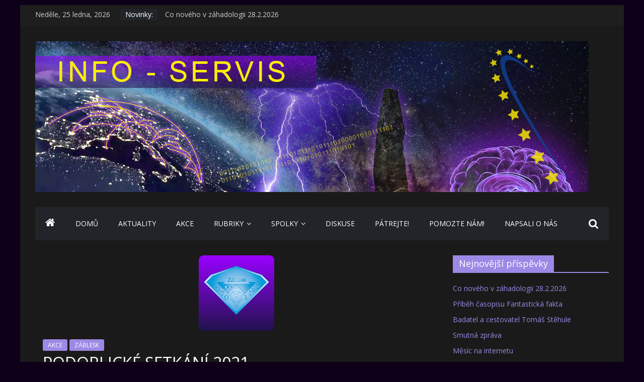

--- FILE ---
content_type: text/html; charset=UTF-8
request_url: https://kpufo.eu/2021/10/17/podorlicke-setkani-2021/
body_size: 12051
content:
<!DOCTYPE html>
<html lang="cs">
<head>
	<meta charset="UTF-8"/>
	<meta name="viewport" content="width=device-width, initial-scale=1">
	<link rel="profile" href="http://gmpg.org/xfn/11"/>
	<link rel="pingback" href="https://kpufo.eu/xmlrpc.php"/>
	<title>PODORLICKÉ SETKÁNÍ 2021 &#8211; INFOSERVIS</title>
<meta name='robots' content='max-image-preview:large' />
<link rel='dns-prefetch' href='//fonts.googleapis.com' />
<link rel="alternate" type="application/rss+xml" title="INFOSERVIS &raquo; RSS zdroj" href="https://kpufo.eu/feed/" />
<link rel="alternate" type="application/rss+xml" title="INFOSERVIS &raquo; RSS komentářů" href="https://kpufo.eu/comments/feed/" />
<script type="text/javascript">
/* <![CDATA[ */
window._wpemojiSettings = {"baseUrl":"https:\/\/s.w.org\/images\/core\/emoji\/15.0.3\/72x72\/","ext":".png","svgUrl":"https:\/\/s.w.org\/images\/core\/emoji\/15.0.3\/svg\/","svgExt":".svg","source":{"concatemoji":"https:\/\/kpufo.eu\/wp-includes\/js\/wp-emoji-release.min.js?ver=6.5.7"}};
/*! This file is auto-generated */
!function(i,n){var o,s,e;function c(e){try{var t={supportTests:e,timestamp:(new Date).valueOf()};sessionStorage.setItem(o,JSON.stringify(t))}catch(e){}}function p(e,t,n){e.clearRect(0,0,e.canvas.width,e.canvas.height),e.fillText(t,0,0);var t=new Uint32Array(e.getImageData(0,0,e.canvas.width,e.canvas.height).data),r=(e.clearRect(0,0,e.canvas.width,e.canvas.height),e.fillText(n,0,0),new Uint32Array(e.getImageData(0,0,e.canvas.width,e.canvas.height).data));return t.every(function(e,t){return e===r[t]})}function u(e,t,n){switch(t){case"flag":return n(e,"\ud83c\udff3\ufe0f\u200d\u26a7\ufe0f","\ud83c\udff3\ufe0f\u200b\u26a7\ufe0f")?!1:!n(e,"\ud83c\uddfa\ud83c\uddf3","\ud83c\uddfa\u200b\ud83c\uddf3")&&!n(e,"\ud83c\udff4\udb40\udc67\udb40\udc62\udb40\udc65\udb40\udc6e\udb40\udc67\udb40\udc7f","\ud83c\udff4\u200b\udb40\udc67\u200b\udb40\udc62\u200b\udb40\udc65\u200b\udb40\udc6e\u200b\udb40\udc67\u200b\udb40\udc7f");case"emoji":return!n(e,"\ud83d\udc26\u200d\u2b1b","\ud83d\udc26\u200b\u2b1b")}return!1}function f(e,t,n){var r="undefined"!=typeof WorkerGlobalScope&&self instanceof WorkerGlobalScope?new OffscreenCanvas(300,150):i.createElement("canvas"),a=r.getContext("2d",{willReadFrequently:!0}),o=(a.textBaseline="top",a.font="600 32px Arial",{});return e.forEach(function(e){o[e]=t(a,e,n)}),o}function t(e){var t=i.createElement("script");t.src=e,t.defer=!0,i.head.appendChild(t)}"undefined"!=typeof Promise&&(o="wpEmojiSettingsSupports",s=["flag","emoji"],n.supports={everything:!0,everythingExceptFlag:!0},e=new Promise(function(e){i.addEventListener("DOMContentLoaded",e,{once:!0})}),new Promise(function(t){var n=function(){try{var e=JSON.parse(sessionStorage.getItem(o));if("object"==typeof e&&"number"==typeof e.timestamp&&(new Date).valueOf()<e.timestamp+604800&&"object"==typeof e.supportTests)return e.supportTests}catch(e){}return null}();if(!n){if("undefined"!=typeof Worker&&"undefined"!=typeof OffscreenCanvas&&"undefined"!=typeof URL&&URL.createObjectURL&&"undefined"!=typeof Blob)try{var e="postMessage("+f.toString()+"("+[JSON.stringify(s),u.toString(),p.toString()].join(",")+"));",r=new Blob([e],{type:"text/javascript"}),a=new Worker(URL.createObjectURL(r),{name:"wpTestEmojiSupports"});return void(a.onmessage=function(e){c(n=e.data),a.terminate(),t(n)})}catch(e){}c(n=f(s,u,p))}t(n)}).then(function(e){for(var t in e)n.supports[t]=e[t],n.supports.everything=n.supports.everything&&n.supports[t],"flag"!==t&&(n.supports.everythingExceptFlag=n.supports.everythingExceptFlag&&n.supports[t]);n.supports.everythingExceptFlag=n.supports.everythingExceptFlag&&!n.supports.flag,n.DOMReady=!1,n.readyCallback=function(){n.DOMReady=!0}}).then(function(){return e}).then(function(){var e;n.supports.everything||(n.readyCallback(),(e=n.source||{}).concatemoji?t(e.concatemoji):e.wpemoji&&e.twemoji&&(t(e.twemoji),t(e.wpemoji)))}))}((window,document),window._wpemojiSettings);
/* ]]> */
</script>
<style id='wp-emoji-styles-inline-css' type='text/css'>

	img.wp-smiley, img.emoji {
		display: inline !important;
		border: none !important;
		box-shadow: none !important;
		height: 1em !important;
		width: 1em !important;
		margin: 0 0.07em !important;
		vertical-align: -0.1em !important;
		background: none !important;
		padding: 0 !important;
	}
</style>
<link rel='stylesheet' id='wp-block-library-css' href='https://kpufo.eu/wp-includes/css/dist/block-library/style.min.css?ver=6.5.7' type='text/css' media='all' />
<style id='classic-theme-styles-inline-css' type='text/css'>
/*! This file is auto-generated */
.wp-block-button__link{color:#fff;background-color:#32373c;border-radius:9999px;box-shadow:none;text-decoration:none;padding:calc(.667em + 2px) calc(1.333em + 2px);font-size:1.125em}.wp-block-file__button{background:#32373c;color:#fff;text-decoration:none}
</style>
<style id='global-styles-inline-css' type='text/css'>
body{--wp--preset--color--black: #000000;--wp--preset--color--cyan-bluish-gray: #abb8c3;--wp--preset--color--white: #ffffff;--wp--preset--color--pale-pink: #f78da7;--wp--preset--color--vivid-red: #cf2e2e;--wp--preset--color--luminous-vivid-orange: #ff6900;--wp--preset--color--luminous-vivid-amber: #fcb900;--wp--preset--color--light-green-cyan: #7bdcb5;--wp--preset--color--vivid-green-cyan: #00d084;--wp--preset--color--pale-cyan-blue: #8ed1fc;--wp--preset--color--vivid-cyan-blue: #0693e3;--wp--preset--color--vivid-purple: #9b51e0;--wp--preset--gradient--vivid-cyan-blue-to-vivid-purple: linear-gradient(135deg,rgba(6,147,227,1) 0%,rgb(155,81,224) 100%);--wp--preset--gradient--light-green-cyan-to-vivid-green-cyan: linear-gradient(135deg,rgb(122,220,180) 0%,rgb(0,208,130) 100%);--wp--preset--gradient--luminous-vivid-amber-to-luminous-vivid-orange: linear-gradient(135deg,rgba(252,185,0,1) 0%,rgba(255,105,0,1) 100%);--wp--preset--gradient--luminous-vivid-orange-to-vivid-red: linear-gradient(135deg,rgba(255,105,0,1) 0%,rgb(207,46,46) 100%);--wp--preset--gradient--very-light-gray-to-cyan-bluish-gray: linear-gradient(135deg,rgb(238,238,238) 0%,rgb(169,184,195) 100%);--wp--preset--gradient--cool-to-warm-spectrum: linear-gradient(135deg,rgb(74,234,220) 0%,rgb(151,120,209) 20%,rgb(207,42,186) 40%,rgb(238,44,130) 60%,rgb(251,105,98) 80%,rgb(254,248,76) 100%);--wp--preset--gradient--blush-light-purple: linear-gradient(135deg,rgb(255,206,236) 0%,rgb(152,150,240) 100%);--wp--preset--gradient--blush-bordeaux: linear-gradient(135deg,rgb(254,205,165) 0%,rgb(254,45,45) 50%,rgb(107,0,62) 100%);--wp--preset--gradient--luminous-dusk: linear-gradient(135deg,rgb(255,203,112) 0%,rgb(199,81,192) 50%,rgb(65,88,208) 100%);--wp--preset--gradient--pale-ocean: linear-gradient(135deg,rgb(255,245,203) 0%,rgb(182,227,212) 50%,rgb(51,167,181) 100%);--wp--preset--gradient--electric-grass: linear-gradient(135deg,rgb(202,248,128) 0%,rgb(113,206,126) 100%);--wp--preset--gradient--midnight: linear-gradient(135deg,rgb(2,3,129) 0%,rgb(40,116,252) 100%);--wp--preset--font-size--small: 13px;--wp--preset--font-size--medium: 20px;--wp--preset--font-size--large: 36px;--wp--preset--font-size--x-large: 42px;--wp--preset--spacing--20: 0.44rem;--wp--preset--spacing--30: 0.67rem;--wp--preset--spacing--40: 1rem;--wp--preset--spacing--50: 1.5rem;--wp--preset--spacing--60: 2.25rem;--wp--preset--spacing--70: 3.38rem;--wp--preset--spacing--80: 5.06rem;--wp--preset--shadow--natural: 6px 6px 9px rgba(0, 0, 0, 0.2);--wp--preset--shadow--deep: 12px 12px 50px rgba(0, 0, 0, 0.4);--wp--preset--shadow--sharp: 6px 6px 0px rgba(0, 0, 0, 0.2);--wp--preset--shadow--outlined: 6px 6px 0px -3px rgba(255, 255, 255, 1), 6px 6px rgba(0, 0, 0, 1);--wp--preset--shadow--crisp: 6px 6px 0px rgba(0, 0, 0, 1);}:where(.is-layout-flex){gap: 0.5em;}:where(.is-layout-grid){gap: 0.5em;}body .is-layout-flex{display: flex;}body .is-layout-flex{flex-wrap: wrap;align-items: center;}body .is-layout-flex > *{margin: 0;}body .is-layout-grid{display: grid;}body .is-layout-grid > *{margin: 0;}:where(.wp-block-columns.is-layout-flex){gap: 2em;}:where(.wp-block-columns.is-layout-grid){gap: 2em;}:where(.wp-block-post-template.is-layout-flex){gap: 1.25em;}:where(.wp-block-post-template.is-layout-grid){gap: 1.25em;}.has-black-color{color: var(--wp--preset--color--black) !important;}.has-cyan-bluish-gray-color{color: var(--wp--preset--color--cyan-bluish-gray) !important;}.has-white-color{color: var(--wp--preset--color--white) !important;}.has-pale-pink-color{color: var(--wp--preset--color--pale-pink) !important;}.has-vivid-red-color{color: var(--wp--preset--color--vivid-red) !important;}.has-luminous-vivid-orange-color{color: var(--wp--preset--color--luminous-vivid-orange) !important;}.has-luminous-vivid-amber-color{color: var(--wp--preset--color--luminous-vivid-amber) !important;}.has-light-green-cyan-color{color: var(--wp--preset--color--light-green-cyan) !important;}.has-vivid-green-cyan-color{color: var(--wp--preset--color--vivid-green-cyan) !important;}.has-pale-cyan-blue-color{color: var(--wp--preset--color--pale-cyan-blue) !important;}.has-vivid-cyan-blue-color{color: var(--wp--preset--color--vivid-cyan-blue) !important;}.has-vivid-purple-color{color: var(--wp--preset--color--vivid-purple) !important;}.has-black-background-color{background-color: var(--wp--preset--color--black) !important;}.has-cyan-bluish-gray-background-color{background-color: var(--wp--preset--color--cyan-bluish-gray) !important;}.has-white-background-color{background-color: var(--wp--preset--color--white) !important;}.has-pale-pink-background-color{background-color: var(--wp--preset--color--pale-pink) !important;}.has-vivid-red-background-color{background-color: var(--wp--preset--color--vivid-red) !important;}.has-luminous-vivid-orange-background-color{background-color: var(--wp--preset--color--luminous-vivid-orange) !important;}.has-luminous-vivid-amber-background-color{background-color: var(--wp--preset--color--luminous-vivid-amber) !important;}.has-light-green-cyan-background-color{background-color: var(--wp--preset--color--light-green-cyan) !important;}.has-vivid-green-cyan-background-color{background-color: var(--wp--preset--color--vivid-green-cyan) !important;}.has-pale-cyan-blue-background-color{background-color: var(--wp--preset--color--pale-cyan-blue) !important;}.has-vivid-cyan-blue-background-color{background-color: var(--wp--preset--color--vivid-cyan-blue) !important;}.has-vivid-purple-background-color{background-color: var(--wp--preset--color--vivid-purple) !important;}.has-black-border-color{border-color: var(--wp--preset--color--black) !important;}.has-cyan-bluish-gray-border-color{border-color: var(--wp--preset--color--cyan-bluish-gray) !important;}.has-white-border-color{border-color: var(--wp--preset--color--white) !important;}.has-pale-pink-border-color{border-color: var(--wp--preset--color--pale-pink) !important;}.has-vivid-red-border-color{border-color: var(--wp--preset--color--vivid-red) !important;}.has-luminous-vivid-orange-border-color{border-color: var(--wp--preset--color--luminous-vivid-orange) !important;}.has-luminous-vivid-amber-border-color{border-color: var(--wp--preset--color--luminous-vivid-amber) !important;}.has-light-green-cyan-border-color{border-color: var(--wp--preset--color--light-green-cyan) !important;}.has-vivid-green-cyan-border-color{border-color: var(--wp--preset--color--vivid-green-cyan) !important;}.has-pale-cyan-blue-border-color{border-color: var(--wp--preset--color--pale-cyan-blue) !important;}.has-vivid-cyan-blue-border-color{border-color: var(--wp--preset--color--vivid-cyan-blue) !important;}.has-vivid-purple-border-color{border-color: var(--wp--preset--color--vivid-purple) !important;}.has-vivid-cyan-blue-to-vivid-purple-gradient-background{background: var(--wp--preset--gradient--vivid-cyan-blue-to-vivid-purple) !important;}.has-light-green-cyan-to-vivid-green-cyan-gradient-background{background: var(--wp--preset--gradient--light-green-cyan-to-vivid-green-cyan) !important;}.has-luminous-vivid-amber-to-luminous-vivid-orange-gradient-background{background: var(--wp--preset--gradient--luminous-vivid-amber-to-luminous-vivid-orange) !important;}.has-luminous-vivid-orange-to-vivid-red-gradient-background{background: var(--wp--preset--gradient--luminous-vivid-orange-to-vivid-red) !important;}.has-very-light-gray-to-cyan-bluish-gray-gradient-background{background: var(--wp--preset--gradient--very-light-gray-to-cyan-bluish-gray) !important;}.has-cool-to-warm-spectrum-gradient-background{background: var(--wp--preset--gradient--cool-to-warm-spectrum) !important;}.has-blush-light-purple-gradient-background{background: var(--wp--preset--gradient--blush-light-purple) !important;}.has-blush-bordeaux-gradient-background{background: var(--wp--preset--gradient--blush-bordeaux) !important;}.has-luminous-dusk-gradient-background{background: var(--wp--preset--gradient--luminous-dusk) !important;}.has-pale-ocean-gradient-background{background: var(--wp--preset--gradient--pale-ocean) !important;}.has-electric-grass-gradient-background{background: var(--wp--preset--gradient--electric-grass) !important;}.has-midnight-gradient-background{background: var(--wp--preset--gradient--midnight) !important;}.has-small-font-size{font-size: var(--wp--preset--font-size--small) !important;}.has-medium-font-size{font-size: var(--wp--preset--font-size--medium) !important;}.has-large-font-size{font-size: var(--wp--preset--font-size--large) !important;}.has-x-large-font-size{font-size: var(--wp--preset--font-size--x-large) !important;}
.wp-block-navigation a:where(:not(.wp-element-button)){color: inherit;}
:where(.wp-block-post-template.is-layout-flex){gap: 1.25em;}:where(.wp-block-post-template.is-layout-grid){gap: 1.25em;}
:where(.wp-block-columns.is-layout-flex){gap: 2em;}:where(.wp-block-columns.is-layout-grid){gap: 2em;}
.wp-block-pullquote{font-size: 1.5em;line-height: 1.6;}
</style>
<link rel='stylesheet' id='colormag_google_fonts-css' href='//fonts.googleapis.com/css?family=Open+Sans%3A400%2C600&#038;ver=6.5.7' type='text/css' media='all' />
<link rel='stylesheet' id='colormag_style-css' href='https://kpufo.eu/wp-content/themes/colormag/style.css?ver=6.5.7' type='text/css' media='all' />
<link rel='stylesheet' id='colormag_dark_style-css' href='https://kpufo.eu/wp-content/themes/colormag/dark.css?ver=6.5.7' type='text/css' media='all' />
<link rel='stylesheet' id='colormag-fontawesome-css' href='https://kpufo.eu/wp-content/themes/colormag/fontawesome/css/font-awesome.css?ver=4.2.1' type='text/css' media='all' />
<script type="text/javascript" src="https://kpufo.eu/wp-includes/js/jquery/jquery.min.js?ver=3.7.1" id="jquery-core-js"></script>
<script type="text/javascript" src="https://kpufo.eu/wp-includes/js/jquery/jquery-migrate.min.js?ver=3.4.1" id="jquery-migrate-js"></script>
<script type="text/javascript" src="https://kpufo.eu/wp-content/themes/colormag/js/colormag-custom.js?ver=6.5.7" id="colormag-custom-js"></script>
<!--[if lte IE 8]>
<script type="text/javascript" src="https://kpufo.eu/wp-content/themes/colormag/js/html5shiv.min.js?ver=6.5.7" id="html5-js"></script>
<![endif]-->
<link rel="https://api.w.org/" href="https://kpufo.eu/wp-json/" /><link rel="alternate" type="application/json" href="https://kpufo.eu/wp-json/wp/v2/posts/1478" /><link rel="EditURI" type="application/rsd+xml" title="RSD" href="https://kpufo.eu/xmlrpc.php?rsd" />
<meta name="generator" content="WordPress 6.5.7" />
<link rel="canonical" href="https://kpufo.eu/2021/10/17/podorlicke-setkani-2021/" />
<link rel='shortlink' href='https://kpufo.eu/?p=1478' />
<link rel="alternate" type="application/json+oembed" href="https://kpufo.eu/wp-json/oembed/1.0/embed?url=https%3A%2F%2Fkpufo.eu%2F2021%2F10%2F17%2Fpodorlicke-setkani-2021%2F" />
<link rel="alternate" type="text/xml+oembed" href="https://kpufo.eu/wp-json/oembed/1.0/embed?url=https%3A%2F%2Fkpufo.eu%2F2021%2F10%2F17%2Fpodorlicke-setkani-2021%2F&#038;format=xml" />
<style type="text/css" id="custom-background-css">
body.custom-background { background-color: #0e0019; }
</style>
	<!-- INFOSERVIS Internal Styles -->		<style type="text/css"> .colormag-button,blockquote,button,input[type=reset],input[type=button],input[type=submit],
		#masthead.colormag-header-clean #site-navigation.main-small-navigation .menu-toggle{background-color:#9c89e5}
		#site-title a,.next a:hover,.previous a:hover,.social-links i.fa:hover,a,
		#masthead.colormag-header-clean .social-links li:hover i.fa,
		#masthead.colormag-header-classic .social-links li:hover i.fa,
		#masthead.colormag-header-clean .breaking-news .newsticker a:hover,
		#masthead.colormag-header-classic .breaking-news .newsticker a:hover,
		#masthead.colormag-header-classic #site-navigation .fa.search-top:hover,
		#masthead.colormag-header-classic #site-navigation .random-post a:hover .fa-random,
		#masthead .main-small-navigation li:hover > .sub-toggle i,
		.better-responsive-menu #masthead .main-small-navigation .sub-toggle.active .fa  {color:#9c89e5}
		.fa.search-top:hover,
		#masthead.colormag-header-classic #site-navigation.main-small-navigation .menu-toggle,
		.main-navigation ul li.focus > a,
        #masthead.colormag-header-classic .main-navigation ul ul.sub-menu li.focus > a {background-color:#9c89e5}
		#site-navigation{border-top:4px solid #9c89e5}
		.home-icon.front_page_on,.main-navigation a:hover,.main-navigation ul li ul li a:hover,
		.main-navigation ul li ul li:hover>a,
		.main-navigation ul li.current-menu-ancestor>a,
		.main-navigation ul li.current-menu-item ul li a:hover,
		.main-navigation ul li.current-menu-item>a,
		.main-navigation ul li.current_page_ancestor>a,
		.main-navigation ul li.current_page_item>a,
		.main-navigation ul li:hover>a,
		.main-small-navigation li a:hover,
		.site-header .menu-toggle:hover,
		#masthead.colormag-header-classic .main-navigation ul ul.sub-menu li:hover > a,
		#masthead.colormag-header-classic .main-navigation ul ul.sub-menu li.current-menu-ancestor > a,
		#masthead.colormag-header-classic .main-navigation ul ul.sub-menu li.current-menu-item > a,
		#masthead .main-small-navigation li:hover > a,
		#masthead .main-small-navigation li.current-page-ancestor > a,
		#masthead .main-small-navigation li.current-menu-ancestor > a,
		#masthead .main-small-navigation li.current-page-item > a,
		#masthead .main-small-navigation li.current-menu-item > a{background-color:#9c89e5}
		.main-small-navigation .current-menu-item>a,.main-small-navigation .current_page_item>a {background:#9c89e5}
		#masthead.colormag-header-classic .main-navigation ul ul.sub-menu li:hover,
		#masthead.colormag-header-classic .main-navigation ul ul.sub-menu li.current-menu-ancestor,
		#masthead.colormag-header-classic .main-navigation ul ul.sub-menu li.current-menu-item,
		#masthead.colormag-header-classic #site-navigation .menu-toggle,
		#masthead.colormag-header-classic #site-navigation .menu-toggle:hover,
		#masthead.colormag-header-classic .main-navigation ul > li:hover > a,
        #masthead.colormag-header-classic .main-navigation ul > li.current-menu-item > a,
        #masthead.colormag-header-classic .main-navigation ul > li.current-menu-ancestor > a,
        #masthead.colormag-header-classic .main-navigation ul li.focus > a{ border-color:#9c89e5}
		.promo-button-area a:hover{border:2px solid #9c89e5;background-color:#9c89e5}
		#content .wp-pagenavi .current,
		#content .wp-pagenavi a:hover,.format-link .entry-content a,.pagination span{ background-color:#9c89e5}
		.pagination a span:hover{color:#9c89e5;border-color:#9c89e5}
		#content .comments-area a.comment-edit-link:hover,#content .comments-area a.comment-permalink:hover,
		#content .comments-area article header cite a:hover,.comments-area .comment-author-link a:hover{color:#9c89e5}
		.comments-area .comment-author-link span{background-color:#9c89e5}
		.comment .comment-reply-link:hover,.nav-next a,.nav-previous a{color:#9c89e5}
		#secondary .widget-title{border-bottom:2px solid #9c89e5}
		#secondary .widget-title span{background-color:#9c89e5}
		.footer-widgets-area .widget-title{border-bottom:2px solid #9c89e5}
		.footer-widgets-area .widget-title span,
		.colormag-footer--classic .footer-widgets-area .widget-title span::before{background-color:#9c89e5}
		.footer-widgets-area a:hover{color:#9c89e5}
		.advertisement_above_footer .widget-title{ border-bottom:2px solid #9c89e5}
		.advertisement_above_footer .widget-title span{background-color:#9c89e5}
		a#scroll-up i{color:#9c89e5}
		.page-header .page-title{border-bottom:2px solid #9c89e5}
		#content .post .article-content .above-entry-meta .cat-links a,
		.page-header .page-title span{ background-color:#9c89e5}
		#content .post .article-content .entry-title a:hover,
		.entry-meta .byline i,.entry-meta .cat-links i,.entry-meta a,
		.post .entry-title a:hover,.search .entry-title a:hover{color:#9c89e5}
		.entry-meta .post-format i{background-color:#9c89e5}
		.entry-meta .comments-link a:hover,.entry-meta .edit-link a:hover,.entry-meta .posted-on a:hover,
		.entry-meta .tag-links a:hover,.single #content .tags a:hover{color:#9c89e5}.more-link,
		.no-post-thumbnail{background-color:#9c89e5}
		.post-box .entry-meta .cat-links a:hover,.post-box .entry-meta .posted-on a:hover,
		.post.post-box .entry-title a:hover{color:#9c89e5}
		.widget_featured_slider .slide-content .above-entry-meta .cat-links a{background-color:#9c89e5}
		.widget_featured_slider .slide-content .below-entry-meta .byline a:hover,
		.widget_featured_slider .slide-content .below-entry-meta .comments a:hover,
		.widget_featured_slider .slide-content .below-entry-meta .posted-on a:hover,
		.widget_featured_slider .slide-content .entry-title a:hover{color:#9c89e5}
		.widget_highlighted_posts .article-content .above-entry-meta .cat-links a {background-color:#9c89e5}
		.byline a:hover,.comments a:hover,.edit-link a:hover,.posted-on a:hover,.tag-links a:hover,
		.widget_highlighted_posts .article-content .below-entry-meta .byline a:hover,
		.widget_highlighted_posts .article-content .below-entry-meta .comments a:hover,
		.widget_highlighted_posts .article-content .below-entry-meta .posted-on a:hover,
		.widget_highlighted_posts .article-content .entry-title a:hover{color:#9c89e5}
		.widget_featured_posts .article-content .above-entry-meta .cat-links a{background-color:#9c89e5}
		.widget_featured_posts .article-content .entry-title a:hover{color:#9c89e5}
		.widget_featured_posts .widget-title{border-bottom:2px solid #9c89e5}
		.widget_featured_posts .widget-title span{background-color:#9c89e5}
		.related-posts-main-title .fa,.single-related-posts .article-content .entry-title a:hover{color:#9c89e5} .widget_slider_area .widget-title,.widget_beside_slider .widget-title { border-bottom:2px solid #9c89e5} .widget_slider_area .widget-title span,.widget_beside_slider .widget-title span { background-color:#9c89e5}
		 @media (max-width: 768px) {.better-responsive-menu .sub-toggle{background-color:#7e6bc7}}</style>
		</head>

<body class="post-template-default single single-post postid-1478 single-format-standard custom-background wp-custom-logo  dark-skin">


<div id="page" class="hfeed site">
	
	
	<header id="masthead" class="site-header clearfix colormag-header-clean">
		<div id="header-text-nav-container" class="clearfix">

						<div class="news-bar">
				<div class="inner-wrap clearfix">
					
		<div class="date-in-header">
			Neděle, 25 ledna, 2026		</div>

		
							<div class="breaking-news">
			<strong class="breaking-news-latest">Novinky:</strong>
			<ul class="newsticker">
									<li>
						<a href="https://kpufo.eu/2026/01/19/co-noveho-v-zahadologii-28-2-2026/"
						   title="Co nového v záhadologii 28.2.2026">Co nového v záhadologii 28.2.2026</a>
					</li>
									<li>
						<a href="https://kpufo.eu/2026/01/16/pribeh-casopisu-fantasticka-fakta/"
						   title="Příběh časopisu Fantastická fakta">Příběh časopisu Fantastická fakta</a>
					</li>
									<li>
						<a href="https://kpufo.eu/2026/01/10/badatel-a-cestovatel-tomas-stehule/"
						   title="Badatel a cestovatel Tomáš Stěhule">Badatel a cestovatel Tomáš Stěhule</a>
					</li>
									<li>
						<a href="https://kpufo.eu/2025/12/01/smutna-zprava-9/"
						   title="Smutná zpráva">Smutná zpráva</a>
					</li>
									<li>
						<a href="https://kpufo.eu/2025/11/30/mesic-na-internetu-11/"
						   title="Měsíc na internetu">Měsíc na internetu</a>
					</li>
							</ul>
		</div>
		
									</div>
			</div>
		
			
			
		<div class="inner-wrap">

			<div id="header-text-nav-wrap" class="clearfix">
				<div id="header-left-section">
											<div id="header-logo-image">
							<a href="https://kpufo.eu/" class="custom-logo-link" rel="home"><img width="1100" height="300" src="https://kpufo.eu/wp-content/uploads/2018/08/web-eu.jpg" class="custom-logo" alt="INFOSERVIS" decoding="async" fetchpriority="high" srcset="https://kpufo.eu/wp-content/uploads/2018/08/web-eu.jpg 1100w, https://kpufo.eu/wp-content/uploads/2018/08/web-eu-300x82.jpg 300w, https://kpufo.eu/wp-content/uploads/2018/08/web-eu-768x209.jpg 768w, https://kpufo.eu/wp-content/uploads/2018/08/web-eu-1024x279.jpg 1024w, https://kpufo.eu/wp-content/uploads/2018/08/web-eu-200x55.jpg 200w, https://kpufo.eu/wp-content/uploads/2018/08/web-eu-400x109.jpg 400w, https://kpufo.eu/wp-content/uploads/2018/08/web-eu-600x164.jpg 600w, https://kpufo.eu/wp-content/uploads/2018/08/web-eu-800x218.jpg 800w" sizes="(max-width: 1100px) 100vw, 1100px" /></a>						</div><!-- #header-logo-image -->
											<div id="header-text" class="screen-reader-text">
													<h3 id="site-title">
								<a href="https://kpufo.eu/" title="INFOSERVIS" rel="home">INFOSERVIS</a>
							</h3>
												<!-- #site-description -->
					</div><!-- #header-text -->
				</div><!-- #header-left-section -->
				<div id="header-right-section">
									</div><!-- #header-right-section -->

			</div><!-- #header-text-nav-wrap -->

		</div><!-- .inner-wrap -->

		
			
			
		<nav id="site-navigation" class="main-navigation clearfix" role="navigation">
			<div class="inner-wrap clearfix">
				
					<div class="home-icon">
						<a href="https://kpufo.eu/" title="INFOSERVIS"><i class="fa fa-home"></i></a>
					</div>

					
				<p class="menu-toggle"></p>
				<div class="menu-primary-container"><ul id="menu-menu" class="menu"><li id="menu-item-50" class="menu-item menu-item-type-custom menu-item-object-custom menu-item-home menu-item-50"><a href="http://kpufo.eu">Domů</a></li>
<li id="menu-item-52" class="menu-item menu-item-type-taxonomy menu-item-object-category menu-item-52"><a href="https://kpufo.eu/category/aktuality/">AKTUALITY</a></li>
<li id="menu-item-51" class="menu-item menu-item-type-taxonomy menu-item-object-category current-post-ancestor current-menu-parent current-post-parent menu-item-51"><a href="https://kpufo.eu/category/akce/">AKCE</a></li>
<li id="menu-item-81" class="menu-item menu-item-type-taxonomy menu-item-object-category menu-item-has-children menu-item-81"><a href="https://kpufo.eu/category/nezarazene/">Rubriky</a>
<ul class="sub-menu">
	<li id="menu-item-57" class="menu-item menu-item-type-taxonomy menu-item-object-category menu-item-57"><a href="https://kpufo.eu/category/facebook/">FACEBOOK</a></li>
	<li id="menu-item-59" class="menu-item menu-item-type-taxonomy menu-item-object-category menu-item-59"><a href="https://kpufo.eu/category/filmy/">FILMY</a></li>
	<li id="menu-item-60" class="menu-item menu-item-type-taxonomy menu-item-object-category menu-item-60"><a href="https://kpufo.eu/category/knihy-dvd/">KNIHY, DVD</a></li>
	<li id="menu-item-72" class="menu-item menu-item-type-taxonomy menu-item-object-category menu-item-72"><a href="https://kpufo.eu/category/zabava/">ZÁBAVA</a></li>
	<li id="menu-item-69" class="menu-item menu-item-type-taxonomy menu-item-object-category menu-item-69"><a href="https://kpufo.eu/category/tyden-na-internetu/">TÝDEN NA INTERNETU</a></li>
	<li id="menu-item-85" class="menu-item menu-item-type-taxonomy menu-item-object-category menu-item-85"><a href="https://kpufo.eu/category/weby/">WEBY</a></li>
</ul>
</li>
<li id="menu-item-80" class="menu-item menu-item-type-taxonomy menu-item-object-category menu-item-has-children menu-item-80"><a href="https://kpufo.eu/category/weby/">SPOLKY</a>
<ul class="sub-menu">
	<li id="menu-item-61" class="menu-item menu-item-type-taxonomy menu-item-object-category menu-item-61"><a href="https://kpufo.eu/category/kpufo-cz/">KPUFO.CZ</a></li>
	<li id="menu-item-62" class="menu-item menu-item-type-taxonomy menu-item-object-category menu-item-62"><a href="https://kpufo.eu/category/kpufo-eu-sr/">KPUFO.EU/SR</a></li>
	<li id="menu-item-56" class="menu-item menu-item-type-taxonomy menu-item-object-category menu-item-56"><a href="https://kpufo.eu/category/eu/">EU</a></li>
	<li id="menu-item-66" class="menu-item menu-item-type-taxonomy menu-item-object-category menu-item-66"><a href="https://kpufo.eu/category/projekt-zare/">PROJEKT ZÁŘE</a></li>
	<li id="menu-item-58" class="menu-item menu-item-type-taxonomy menu-item-object-category menu-item-58"><a href="https://kpufo.eu/category/ffc/">FFC</a></li>
	<li id="menu-item-53" class="menu-item menu-item-type-taxonomy menu-item-object-category menu-item-53"><a href="https://kpufo.eu/category/bcs/">BCS</a></li>
	<li id="menu-item-68" class="menu-item menu-item-type-taxonomy menu-item-object-category menu-item-68"><a href="https://kpufo.eu/category/svet/">SVĚT</a></li>
	<li id="menu-item-54" class="menu-item menu-item-type-taxonomy menu-item-object-category menu-item-54"><a href="https://kpufo.eu/category/csaaa/">ČSAAA</a></li>
	<li id="menu-item-73" class="menu-item menu-item-type-taxonomy menu-item-object-category current-post-ancestor current-menu-parent current-post-parent menu-item-73"><a href="https://kpufo.eu/category/zablesk/">ZÁBLESK</a></li>
	<li id="menu-item-70" class="menu-item menu-item-type-taxonomy menu-item-object-category menu-item-70"><a href="https://kpufo.eu/category/veaiaj/">VEAIAJ</a></li>
	<li id="menu-item-67" class="menu-item menu-item-type-taxonomy menu-item-object-category menu-item-67"><a href="https://kpufo.eu/category/savpj/">SAVPJ</a></li>
</ul>
</li>
<li id="menu-item-55" class="menu-item menu-item-type-taxonomy menu-item-object-category menu-item-55"><a href="https://kpufo.eu/category/diskuse/">DISKUSE</a></li>
<li id="menu-item-64" class="menu-item menu-item-type-taxonomy menu-item-object-category menu-item-64"><a href="https://kpufo.eu/category/patrejte/">PÁTREJTE!</a></li>
<li id="menu-item-65" class="menu-item menu-item-type-taxonomy menu-item-object-category menu-item-65"><a href="https://kpufo.eu/category/pomozte-nam/">POMOZTE NÁM!</a></li>
<li id="menu-item-63" class="menu-item menu-item-type-taxonomy menu-item-object-category menu-item-63"><a href="https://kpufo.eu/category/napsali-o-nas/">NAPSALI O NÁS</a></li>
</ul></div>
				
									<i class="fa fa-search search-top"></i>
					<div class="search-form-top">
						<form action="https://kpufo.eu/" class="search-form searchform clearfix" method="get">
   <div class="search-wrap">
      <input type="text" placeholder="Hledat" class="s field" name="s">
      <button class="search-icon" type="submit"></button>
   </div>
</form><!-- .searchform -->					</div>
							</div>
		</nav>

		
		</div><!-- #header-text-nav-container -->

		
	</header>

		
	<div id="main" class="clearfix">
		<div class="inner-wrap clearfix">

	
	<div id="primary">
		<div id="content" class="clearfix">

			
				
<article id="post-1478" class="post-1478 post type-post status-publish format-standard has-post-thumbnail hentry category-akce category-zablesk tag-akce">
	
   
         <div class="featured-image">
               <img width="150" height="150" src="https://kpufo.eu/wp-content/uploads/2018/08/k_zablesk.png" class="attachment-colormag-featured-image size-colormag-featured-image wp-post-image" alt="" decoding="async" />            </div>
   
   <div class="article-content clearfix">

   
   <div class="above-entry-meta"><span class="cat-links"><a href="https://kpufo.eu/category/akce/"  rel="category tag">AKCE</a>&nbsp;<a href="https://kpufo.eu/category/zablesk/"  rel="category tag">ZÁBLESK</a>&nbsp;</span></div>
      <header class="entry-header">
   		<h1 class="entry-title">
   			PODORLICKÉ SETKÁNÍ 2021   		</h1>
   	</header>

   	<div class="below-entry-meta">
			<span class="posted-on"><a href="https://kpufo.eu/2021/10/17/podorlicke-setkani-2021/" title="0:58" rel="bookmark"><i class="fa fa-calendar-o"></i> <time class="entry-date published" datetime="2021-10-17T00:58:39+02:00">17. 10. 2021</time><time class="updated" datetime="2021-10-20T00:04:48+02:00">20. 10. 2021</time></a></span>
			<span class="byline">
				<span class="author vcard">
					<i class="fa fa-user"></i>
					<a class="url fn n"
					   href="https://kpufo.eu/author/admin/"
					   title="admin">admin					</a>
				</span>
			</span>

			<span class="tag-links"><i class="fa fa-tags"></i><a href="https://kpufo.eu/tag/akce/" rel="tag">Akce</a></span></div>
   	<div class="entry-content clearfix">
   		<p><strong>Tímto bychom Vás po loňské odmlce rádi pozvali na náš záhadologický víkend Podorlické setkání.</strong><span id="more-1478"></span></p>
<p>Bude se konat<strong> 22.-24. 10. 2021</strong> v přednáškovém sále hotelu Rambousek v Novém Městě nad Metují.</p>
<p>Je plánovaná návštěva záhadné lokality.</p>
<p>V hotelu Rambousek je možné ubytování a strava dle výběru. Akce je i lokálně prezentována pro předem ohlášenou širokou veřejnost. Setkat se tu můžete s lidmi z různých klubů i jednotlivci z celé republiky. Záblesk, FFC, Prehistorický odkaz, KPUFO, PVJAR, aj.. Naše akce má atmosféru diskrétní a respektující.</p>
<p><strong>Program akce:</strong></p>
<p>Pátek<br />
19:00 &#8211; Zdeněk Marek &#8211; Litíčský les u Jaroměře &#8211; Tajemný hvozd z dávných dob?</p>
<p>Sobota<br />
9:00 odjezd &#8211; 13:00 Zdeněk Marek &#8211; Záblesk z.s. &#8211; Magnestický kopec Kačerov &#8211; návštěva Kačerova v rámci PS 2021<br />
14:00 &#8211; Karel Dudek &#8211; Transmutace kovů a Edward Kelley<br />
15:00 &#8211; Františka Vrbenská &#8211; O tajemstvích Samhainu<br />
17:00 &#8211; Josef Purkrt FFC z.s.- Voynichuv rukopis &#8211; Fantazie a realita<br />
18:00 &#8211; Milan Zacha Kučera Záblesk z.s. &#8211; Stála za útěkem generála Lafayetta z olomoucké pevnosti tajná společnost? (18./19.st.)<br />
19:00 &#8211; Veronika Horáková &#8211; Paranormální jevy Náchodska<br />
20:00 &#8211; Lukáš Kejzlar &#8211; PVJAR &#8211; Past na entity</p>
<p>Neděle<br />
Diskuse či přednáška podle aktuálního programu.</p>
<p>Těšíme se na vás…</p>
<p>Záblesk z.s., Jaroměř</p>
<p>Zdeněk Marek, předseda spolku</p>
<p>alfa.marek@seznam.cz<br />
www.klubzablesk.cz<br />
Tel.: 604 349 794</p>
<p>Hotel Rambousek<br />
<a href="https://www.rambousekhotel.cz/hotel.html" target="_blank" rel="noopener">https://www.rambousekhotel.cz/hotel.html </a><br />
Adresa: Komenského 60, 549 01 Nové Město nad Metují</p>
<p>Telefon: 491 470 403<br />
Mail: info@rambousekhotel.cz</p>
<p><img decoding="async" class="wp-image-1494 size-full aligncenter" src="http://kpufo.eu/wp-content/uploads/2021/10/pos2021a.jpg" alt="" width="500" height="282" srcset="https://kpufo.eu/wp-content/uploads/2021/10/pos2021a.jpg 500w, https://kpufo.eu/wp-content/uploads/2021/10/pos2021a-300x169.jpg 300w" sizes="(max-width: 500px) 100vw, 500px" /></p>
<p><img decoding="async" class="wp-image-1495 size-full aligncenter" src="http://kpufo.eu/wp-content/uploads/2021/10/pos2021b.jpg" alt="" width="500" height="370" srcset="https://kpufo.eu/wp-content/uploads/2021/10/pos2021b.jpg 500w, https://kpufo.eu/wp-content/uploads/2021/10/pos2021b-300x222.jpg 300w" sizes="(max-width: 500px) 100vw, 500px" /></p>
   	</div>

   </div>

	</article>

			
		</div><!-- #content -->

      
		<ul class="default-wp-page clearfix">
			<li class="previous"><a href="https://kpufo.eu/2021/10/15/tyden-na-internetu-166/" rel="prev"><span class="meta-nav">&larr;</span> Týden na internetu</a></li>
			<li class="next"><a href="https://kpufo.eu/2021/10/22/tyden-na-internetu-167/" rel="next">Týden na internetu <span class="meta-nav">&rarr;</span></a></li>
		</ul>
	
      
      

<h4 class="related-posts-main-title"><i class="fa fa-thumbs-up"></i><span>Mohlo by se vám také líbit</span></h4>

<div class="related-posts clearfix">

      <div class="single-related-posts">

               <div class="related-posts-thumbnail">
            <a href="https://kpufo.eu/2018/09/17/jantarova-komnata-a-jine-zahady/" title="Jantarová komnata a jiné záhady">
               <img width="150" height="150" src="https://kpufo.eu/wp-content/uploads/2018/07/i_akce.png" class="attachment-colormag-featured-post-medium size-colormag-featured-post-medium wp-post-image" alt="" decoding="async" loading="lazy" />            </a>
         </div>
      
      <div class="article-content">

         <h3 class="entry-title">
            <a href="https://kpufo.eu/2018/09/17/jantarova-komnata-a-jine-zahady/" rel="bookmark" title="Jantarová komnata a jiné záhady">Jantarová komnata a jiné záhady</a>
         </h3><!--/.post-title-->

         <div class="below-entry-meta">
            <span class="posted-on"><a href="https://kpufo.eu/2018/09/17/jantarova-komnata-a-jine-zahady/" title="0:00" rel="bookmark"><i class="fa fa-calendar-o"></i> <time class="entry-date published" datetime="2018-09-17T00:00:10+02:00">17. 9. 2018</time></a></span>            <span class="byline"><span class="author vcard"><i class="fa fa-user"></i><a class="url fn n" href="https://kpufo.eu/author/admin/" title="admin">admin</a></span></span>
            <span class="comments"><i class="fa fa-comment"></i><span>Komentáře nejsou povolené<span class="screen-reader-text"> u textu s názvem Jantarová komnata a jiné záhady</span></span></span>
         </div>

      </div>

   </div><!--/.related-->
      <div class="single-related-posts">

               <div class="related-posts-thumbnail">
            <a href="https://kpufo.eu/2020/02/29/co-noveho-v-zahadologii-2-2020/" title="Co nového v záhadologii 2/2020">
               <img width="150" height="150" src="https://kpufo.eu/wp-content/uploads/2018/07/i_akce.png" class="attachment-colormag-featured-post-medium size-colormag-featured-post-medium wp-post-image" alt="" decoding="async" loading="lazy" />            </a>
         </div>
      
      <div class="article-content">

         <h3 class="entry-title">
            <a href="https://kpufo.eu/2020/02/29/co-noveho-v-zahadologii-2-2020/" rel="bookmark" title="Co nového v záhadologii 2/2020">Co nového v záhadologii 2/2020</a>
         </h3><!--/.post-title-->

         <div class="below-entry-meta">
            <span class="posted-on"><a href="https://kpufo.eu/2020/02/29/co-noveho-v-zahadologii-2-2020/" title="0:30" rel="bookmark"><i class="fa fa-calendar-o"></i> <time class="entry-date published" datetime="2020-02-29T00:30:31+01:00">29. 2. 2020</time></a></span>            <span class="byline"><span class="author vcard"><i class="fa fa-user"></i><a class="url fn n" href="https://kpufo.eu/author/admin/" title="admin">admin</a></span></span>
            <span class="comments"><i class="fa fa-comment"></i><span>Komentáře nejsou povolené<span class="screen-reader-text"> u textu s názvem Co nového v záhadologii 2/2020</span></span></span>
         </div>

      </div>

   </div><!--/.related-->
      <div class="single-related-posts">

               <div class="related-posts-thumbnail">
            <a href="https://kpufo.eu/2025/01/22/co-noveho-v-zahadologii-22-2-2025/" title="Co nového v záhadologii 22.2.2025">
               <img width="150" height="150" src="https://kpufo.eu/wp-content/uploads/2018/07/i_akce.png" class="attachment-colormag-featured-post-medium size-colormag-featured-post-medium wp-post-image" alt="" decoding="async" loading="lazy" />            </a>
         </div>
      
      <div class="article-content">

         <h3 class="entry-title">
            <a href="https://kpufo.eu/2025/01/22/co-noveho-v-zahadologii-22-2-2025/" rel="bookmark" title="Co nového v záhadologii 22.2.2025">Co nového v záhadologii 22.2.2025</a>
         </h3><!--/.post-title-->

         <div class="below-entry-meta">
            <span class="posted-on"><a href="https://kpufo.eu/2025/01/22/co-noveho-v-zahadologii-22-2-2025/" title="0:53" rel="bookmark"><i class="fa fa-calendar-o"></i> <time class="entry-date published" datetime="2025-01-22T00:53:23+01:00">22. 1. 2025</time></a></span>            <span class="byline"><span class="author vcard"><i class="fa fa-user"></i><a class="url fn n" href="https://kpufo.eu/author/admin/" title="admin">admin</a></span></span>
            <span class="comments"><i class="fa fa-comment"></i><span>Komentáře nejsou povolené<span class="screen-reader-text"> u textu s názvem Co nového v záhadologii 22.2.2025</span></span></span>
         </div>

      </div>

   </div><!--/.related-->
   
</div><!--/.post-related-->


      
	</div><!-- #primary -->

	
<div id="secondary">
			
		
		<aside id="recent-posts-2" class="widget widget_recent_entries clearfix">
		<h3 class="widget-title"><span>Nejnovější příspěvky</span></h3>
		<ul>
											<li>
					<a href="https://kpufo.eu/2026/01/19/co-noveho-v-zahadologii-28-2-2026/">Co nového v záhadologii 28.2.2026</a>
									</li>
											<li>
					<a href="https://kpufo.eu/2026/01/16/pribeh-casopisu-fantasticka-fakta/">Příběh časopisu Fantastická fakta</a>
									</li>
											<li>
					<a href="https://kpufo.eu/2026/01/10/badatel-a-cestovatel-tomas-stehule/">Badatel a cestovatel Tomáš Stěhule</a>
									</li>
											<li>
					<a href="https://kpufo.eu/2025/12/01/smutna-zprava-9/">Smutná zpráva</a>
									</li>
											<li>
					<a href="https://kpufo.eu/2025/11/30/mesic-na-internetu-11/">Měsíc na internetu</a>
									</li>
					</ul>

		</aside><aside id="categories-3" class="widget widget_categories clearfix"><h3 class="widget-title"><span>Rubriky</span></h3>
			<ul>
					<li class="cat-item cat-item-13"><a href="https://kpufo.eu/category/akce/">AKCE</a>
</li>
	<li class="cat-item cat-item-14"><a href="https://kpufo.eu/category/aktuality/">AKTUALITY</a>
</li>
	<li class="cat-item cat-item-7"><a href="https://kpufo.eu/category/bcs/">BCS</a>
</li>
	<li class="cat-item cat-item-20"><a href="https://kpufo.eu/category/csaaa/">ČSAAA</a>
</li>
	<li class="cat-item cat-item-28"><a href="https://kpufo.eu/category/diskuse/">DISKUSE</a>
</li>
	<li class="cat-item cat-item-5"><a href="https://kpufo.eu/category/eu/">EU</a>
</li>
	<li class="cat-item cat-item-25"><a href="https://kpufo.eu/category/facebook/">FACEBOOK</a>
</li>
	<li class="cat-item cat-item-16"><a href="https://kpufo.eu/category/ffc/">FFC</a>
</li>
	<li class="cat-item cat-item-23"><a href="https://kpufo.eu/category/filmy/">FILMY</a>
</li>
	<li class="cat-item cat-item-22"><a href="https://kpufo.eu/category/knihy-dvd/">KNIHY, DVD</a>
</li>
	<li class="cat-item cat-item-3"><a href="https://kpufo.eu/category/kpufo-cz/">KPUFO.CZ</a>
</li>
	<li class="cat-item cat-item-4"><a href="https://kpufo.eu/category/kpufo-eu-sr/">KPUFO.EU/SR</a>
</li>
	<li class="cat-item cat-item-1"><a href="https://kpufo.eu/category/nezarazene/">Nezařazené</a>
</li>
	<li class="cat-item cat-item-15"><a href="https://kpufo.eu/category/patrejte/">PÁTREJTE!</a>
</li>
	<li class="cat-item cat-item-12"><a href="https://kpufo.eu/category/pomozte-nam/">POMOZTE NÁM!</a>
</li>
	<li class="cat-item cat-item-18"><a href="https://kpufo.eu/category/projekt-zare/">PROJEKT ZÁŘE</a>
</li>
	<li class="cat-item cat-item-10"><a href="https://kpufo.eu/category/savpj/">SAVPJ</a>
</li>
	<li class="cat-item cat-item-17"><a href="https://kpufo.eu/category/svet/">SVĚT</a>
</li>
	<li class="cat-item cat-item-26"><a href="https://kpufo.eu/category/tyden-na-internetu/">TÝDEN NA INTERNETU</a>
</li>
	<li class="cat-item cat-item-11"><a href="https://kpufo.eu/category/veaiaj/">VEAIAJ</a>
</li>
	<li class="cat-item cat-item-24"><a href="https://kpufo.eu/category/weby/">WEBY</a>
</li>
	<li class="cat-item cat-item-27"><a href="https://kpufo.eu/category/zabava/">ZÁBAVA</a>
</li>
	<li class="cat-item cat-item-19"><a href="https://kpufo.eu/category/zablesk/">ZÁBLESK</a>
</li>
			</ul>

			</aside><aside id="calendar-2" class="widget widget_calendar clearfix"><div id="calendar_wrap" class="calendar_wrap"><table id="wp-calendar" class="wp-calendar-table">
	<caption>Říjen 2021</caption>
	<thead>
	<tr>
		<th scope="col" title="Pondělí">Po</th>
		<th scope="col" title="Úterý">Út</th>
		<th scope="col" title="Středa">St</th>
		<th scope="col" title="Čtvrtek">Čt</th>
		<th scope="col" title="Pátek">Pá</th>
		<th scope="col" title="Sobota">So</th>
		<th scope="col" title="Neděle">Ne</th>
	</tr>
	</thead>
	<tbody>
	<tr>
		<td colspan="4" class="pad">&nbsp;</td><td><a href="https://kpufo.eu/2021/10/01/" aria-label="Příspěvky publikované 1. 10. 2021">1</a></td><td>2</td><td>3</td>
	</tr>
	<tr>
		<td>4</td><td>5</td><td>6</td><td>7</td><td><a href="https://kpufo.eu/2021/10/08/" aria-label="Příspěvky publikované 8. 10. 2021">8</a></td><td>9</td><td>10</td>
	</tr>
	<tr>
		<td><a href="https://kpufo.eu/2021/10/11/" aria-label="Příspěvky publikované 11. 10. 2021">11</a></td><td>12</td><td>13</td><td>14</td><td><a href="https://kpufo.eu/2021/10/15/" aria-label="Příspěvky publikované 15. 10. 2021">15</a></td><td>16</td><td><a href="https://kpufo.eu/2021/10/17/" aria-label="Příspěvky publikované 17. 10. 2021">17</a></td>
	</tr>
	<tr>
		<td>18</td><td>19</td><td>20</td><td>21</td><td><a href="https://kpufo.eu/2021/10/22/" aria-label="Příspěvky publikované 22. 10. 2021">22</a></td><td>23</td><td>24</td>
	</tr>
	<tr>
		<td>25</td><td>26</td><td>27</td><td>28</td><td><a href="https://kpufo.eu/2021/10/29/" aria-label="Příspěvky publikované 29. 10. 2021">29</a></td><td>30</td><td>31</td>
	</tr>
	</tbody>
	</table><nav aria-label="Předchozí a další měsíce" class="wp-calendar-nav">
		<span class="wp-calendar-nav-prev"><a href="https://kpufo.eu/2021/09/">&laquo; Zář</a></span>
		<span class="pad">&nbsp;</span>
		<span class="wp-calendar-nav-next"><a href="https://kpufo.eu/2021/11/">Lis &raquo;</a></span>
	</nav></div></aside><aside id="archives-2" class="widget widget_archive clearfix"><h3 class="widget-title"><span>Archivy</span></h3>		<label class="screen-reader-text" for="archives-dropdown-2">Archivy</label>
		<select id="archives-dropdown-2" name="archive-dropdown">
			
			<option value="">Vybrat měsíc</option>
				<option value='https://kpufo.eu/2026/01/'> Leden 2026 </option>
	<option value='https://kpufo.eu/2025/12/'> Prosinec 2025 </option>
	<option value='https://kpufo.eu/2025/11/'> Listopad 2025 </option>
	<option value='https://kpufo.eu/2025/10/'> Říjen 2025 </option>
	<option value='https://kpufo.eu/2025/09/'> Září 2025 </option>
	<option value='https://kpufo.eu/2025/08/'> Srpen 2025 </option>
	<option value='https://kpufo.eu/2025/07/'> Červenec 2025 </option>
	<option value='https://kpufo.eu/2025/06/'> Červen 2025 </option>
	<option value='https://kpufo.eu/2025/05/'> Květen 2025 </option>
	<option value='https://kpufo.eu/2025/04/'> Duben 2025 </option>
	<option value='https://kpufo.eu/2025/03/'> Březen 2025 </option>
	<option value='https://kpufo.eu/2025/02/'> Únor 2025 </option>
	<option value='https://kpufo.eu/2025/01/'> Leden 2025 </option>
	<option value='https://kpufo.eu/2024/12/'> Prosinec 2024 </option>
	<option value='https://kpufo.eu/2024/11/'> Listopad 2024 </option>
	<option value='https://kpufo.eu/2024/10/'> Říjen 2024 </option>
	<option value='https://kpufo.eu/2024/09/'> Září 2024 </option>
	<option value='https://kpufo.eu/2024/08/'> Srpen 2024 </option>
	<option value='https://kpufo.eu/2024/07/'> Červenec 2024 </option>
	<option value='https://kpufo.eu/2024/06/'> Červen 2024 </option>
	<option value='https://kpufo.eu/2024/05/'> Květen 2024 </option>
	<option value='https://kpufo.eu/2024/04/'> Duben 2024 </option>
	<option value='https://kpufo.eu/2024/03/'> Březen 2024 </option>
	<option value='https://kpufo.eu/2024/02/'> Únor 2024 </option>
	<option value='https://kpufo.eu/2024/01/'> Leden 2024 </option>
	<option value='https://kpufo.eu/2023/12/'> Prosinec 2023 </option>
	<option value='https://kpufo.eu/2023/11/'> Listopad 2023 </option>
	<option value='https://kpufo.eu/2023/10/'> Říjen 2023 </option>
	<option value='https://kpufo.eu/2023/09/'> Září 2023 </option>
	<option value='https://kpufo.eu/2023/08/'> Srpen 2023 </option>
	<option value='https://kpufo.eu/2023/07/'> Červenec 2023 </option>
	<option value='https://kpufo.eu/2023/06/'> Červen 2023 </option>
	<option value='https://kpufo.eu/2023/05/'> Květen 2023 </option>
	<option value='https://kpufo.eu/2023/04/'> Duben 2023 </option>
	<option value='https://kpufo.eu/2023/03/'> Březen 2023 </option>
	<option value='https://kpufo.eu/2023/02/'> Únor 2023 </option>
	<option value='https://kpufo.eu/2023/01/'> Leden 2023 </option>
	<option value='https://kpufo.eu/2022/12/'> Prosinec 2022 </option>
	<option value='https://kpufo.eu/2022/11/'> Listopad 2022 </option>
	<option value='https://kpufo.eu/2022/10/'> Říjen 2022 </option>
	<option value='https://kpufo.eu/2022/09/'> Září 2022 </option>
	<option value='https://kpufo.eu/2022/08/'> Srpen 2022 </option>
	<option value='https://kpufo.eu/2022/07/'> Červenec 2022 </option>
	<option value='https://kpufo.eu/2022/06/'> Červen 2022 </option>
	<option value='https://kpufo.eu/2022/05/'> Květen 2022 </option>
	<option value='https://kpufo.eu/2022/04/'> Duben 2022 </option>
	<option value='https://kpufo.eu/2022/03/'> Březen 2022 </option>
	<option value='https://kpufo.eu/2022/02/'> Únor 2022 </option>
	<option value='https://kpufo.eu/2022/01/'> Leden 2022 </option>
	<option value='https://kpufo.eu/2021/12/'> Prosinec 2021 </option>
	<option value='https://kpufo.eu/2021/11/'> Listopad 2021 </option>
	<option value='https://kpufo.eu/2021/10/'> Říjen 2021 </option>
	<option value='https://kpufo.eu/2021/09/'> Září 2021 </option>
	<option value='https://kpufo.eu/2021/08/'> Srpen 2021 </option>
	<option value='https://kpufo.eu/2021/07/'> Červenec 2021 </option>
	<option value='https://kpufo.eu/2021/06/'> Červen 2021 </option>
	<option value='https://kpufo.eu/2021/05/'> Květen 2021 </option>
	<option value='https://kpufo.eu/2021/04/'> Duben 2021 </option>
	<option value='https://kpufo.eu/2021/03/'> Březen 2021 </option>
	<option value='https://kpufo.eu/2021/02/'> Únor 2021 </option>
	<option value='https://kpufo.eu/2021/01/'> Leden 2021 </option>
	<option value='https://kpufo.eu/2020/12/'> Prosinec 2020 </option>
	<option value='https://kpufo.eu/2020/11/'> Listopad 2020 </option>
	<option value='https://kpufo.eu/2020/10/'> Říjen 2020 </option>
	<option value='https://kpufo.eu/2020/09/'> Září 2020 </option>
	<option value='https://kpufo.eu/2020/08/'> Srpen 2020 </option>
	<option value='https://kpufo.eu/2020/07/'> Červenec 2020 </option>
	<option value='https://kpufo.eu/2020/06/'> Červen 2020 </option>
	<option value='https://kpufo.eu/2020/05/'> Květen 2020 </option>
	<option value='https://kpufo.eu/2020/04/'> Duben 2020 </option>
	<option value='https://kpufo.eu/2020/03/'> Březen 2020 </option>
	<option value='https://kpufo.eu/2020/02/'> Únor 2020 </option>
	<option value='https://kpufo.eu/2020/01/'> Leden 2020 </option>
	<option value='https://kpufo.eu/2019/12/'> Prosinec 2019 </option>
	<option value='https://kpufo.eu/2019/11/'> Listopad 2019 </option>
	<option value='https://kpufo.eu/2019/10/'> Říjen 2019 </option>
	<option value='https://kpufo.eu/2019/09/'> Září 2019 </option>
	<option value='https://kpufo.eu/2019/08/'> Srpen 2019 </option>
	<option value='https://kpufo.eu/2019/07/'> Červenec 2019 </option>
	<option value='https://kpufo.eu/2019/06/'> Červen 2019 </option>
	<option value='https://kpufo.eu/2019/05/'> Květen 2019 </option>
	<option value='https://kpufo.eu/2019/04/'> Duben 2019 </option>
	<option value='https://kpufo.eu/2019/03/'> Březen 2019 </option>
	<option value='https://kpufo.eu/2019/02/'> Únor 2019 </option>
	<option value='https://kpufo.eu/2019/01/'> Leden 2019 </option>
	<option value='https://kpufo.eu/2018/12/'> Prosinec 2018 </option>
	<option value='https://kpufo.eu/2018/11/'> Listopad 2018 </option>
	<option value='https://kpufo.eu/2018/10/'> Říjen 2018 </option>
	<option value='https://kpufo.eu/2018/09/'> Září 2018 </option>
	<option value='https://kpufo.eu/2018/08/'> Srpen 2018 </option>
	<option value='https://kpufo.eu/2018/07/'> Červenec 2018 </option>
	<option value='https://kpufo.eu/2018/04/'> Duben 2018 </option>

		</select>

			<script type="text/javascript">
/* <![CDATA[ */

(function() {
	var dropdown = document.getElementById( "archives-dropdown-2" );
	function onSelectChange() {
		if ( dropdown.options[ dropdown.selectedIndex ].value !== '' ) {
			document.location.href = this.options[ this.selectedIndex ].value;
		}
	}
	dropdown.onchange = onSelectChange;
})();

/* ]]> */
</script>
</aside><aside id="block-4" class="widget widget_block widget_media_gallery clearfix">
<figure class="wp-block-gallery has-nested-images columns-default is-cropped wp-block-gallery-1 is-layout-flex wp-block-gallery-is-layout-flex">
<figure class="wp-block-image size-large"><a href="https://www.facebook.com/rusticaliartinwood" target="_blank" rel=" noreferrer noopener"><img loading="lazy" decoding="async" width="300" height="221" data-id="1986" src="https://kpufo.eu/wp-content/uploads/2024/07/rusticali.jpg" alt="" class="wp-image-1986"/></a></figure>
</figure>
</aside><aside id="block-7" class="widget widget_block widget_media_gallery clearfix">
<figure class="wp-block-gallery has-nested-images columns-default is-cropped wp-block-gallery-2 is-layout-flex wp-block-gallery-is-layout-flex">
<figure class="wp-block-image size-large"><a href="https://www.zahadyzivota.cz/" target="_blank" rel=" noreferrer noopener"><img loading="lazy" decoding="async" width="1024" height="724" data-id="1991" src="https://kpufo.eu/wp-content/uploads/2024/07/klub-ctenaruzz-1024x724.jpg" alt="" class="wp-image-1991" srcset="https://kpufo.eu/wp-content/uploads/2024/07/klub-ctenaruzz-1024x724.jpg 1024w, https://kpufo.eu/wp-content/uploads/2024/07/klub-ctenaruzz-300x212.jpg 300w, https://kpufo.eu/wp-content/uploads/2024/07/klub-ctenaruzz-768x543.jpg 768w, https://kpufo.eu/wp-content/uploads/2024/07/klub-ctenaruzz-1536x1086.jpg 1536w, https://kpufo.eu/wp-content/uploads/2024/07/klub-ctenaruzz.jpg 1754w" sizes="(max-width: 1024px) 100vw, 1024px" /></a></figure>
</figure>
</aside><aside id="block-10" class="widget widget_block widget_media_gallery clearfix">
<figure class="wp-block-gallery has-nested-images columns-default is-cropped wp-block-gallery-3 is-layout-flex wp-block-gallery-is-layout-flex">
<figure class="wp-block-image size-large"><a href="https://www.zahadyazajimavosti.cz/" target="_blank" rel=" noreferrer noopener"><img loading="lazy" decoding="async" width="450" height="287" data-id="1993" src="https://kpufo.eu/wp-content/uploads/2024/07/zaz-info.jpg" alt="" class="wp-image-1993" srcset="https://kpufo.eu/wp-content/uploads/2024/07/zaz-info.jpg 450w, https://kpufo.eu/wp-content/uploads/2024/07/zaz-info-300x191.jpg 300w" sizes="(max-width: 450px) 100vw, 450px" /></a></figure>
</figure>
</aside>
	</div>
	

</div><!-- .inner-wrap -->
</div><!-- #main -->




<footer id="colophon" class="clearfix ">
	
	<div class="footer-socket-wrapper clearfix">
		<div class="inner-wrap">
			<div class="footer-socket-area">
				<div class="footer-socket-right-section">
									</div>

				<div class="footer-socket-left-section">
					<div class="copyright">Copyright &copy; 2026 <a href="https://kpufo.eu/" title="INFOSERVIS" ><span>INFOSERVIS</span></a>. Všechna práva vyhrazena.<br>Šablona: ColorMag od <a href="https://themegrill.com/themes/colormag" target="_blank" title="ThemeGrill" rel="author"><span>ThemeGrill</span></a>. Používáme <a href="https://wordpress.org" target="_blank" title="WordPress"><span>WordPress</span></a> (v češtině).</div>				</div>
			</div>
		</div>
	</div>
</footer>

<a href="#masthead" id="scroll-up"><i class="fa fa-chevron-up"></i></a>

</div><!-- #page -->
<style id='core-block-supports-inline-css' type='text/css'>
.wp-block-gallery.wp-block-gallery-1{--wp--style--unstable-gallery-gap:var( --wp--style--gallery-gap-default, var( --gallery-block--gutter-size, var( --wp--style--block-gap, 0.5em ) ) );gap:var( --wp--style--gallery-gap-default, var( --gallery-block--gutter-size, var( --wp--style--block-gap, 0.5em ) ) );}.wp-block-gallery.wp-block-gallery-2{--wp--style--unstable-gallery-gap:var( --wp--style--gallery-gap-default, var( --gallery-block--gutter-size, var( --wp--style--block-gap, 0.5em ) ) );gap:var( --wp--style--gallery-gap-default, var( --gallery-block--gutter-size, var( --wp--style--block-gap, 0.5em ) ) );}.wp-block-gallery.wp-block-gallery-3{--wp--style--unstable-gallery-gap:var( --wp--style--gallery-gap-default, var( --gallery-block--gutter-size, var( --wp--style--block-gap, 0.5em ) ) );gap:var( --wp--style--gallery-gap-default, var( --gallery-block--gutter-size, var( --wp--style--block-gap, 0.5em ) ) );}
</style>
<script type="text/javascript" src="https://kpufo.eu/wp-content/themes/colormag/js/jquery.bxslider.min.js?ver=4.2.10" id="colormag-bxslider-js"></script>
<script type="text/javascript" src="https://kpufo.eu/wp-content/themes/colormag/js/navigation.js?ver=6.5.7" id="colormag-navigation-js"></script>
<script type="text/javascript" src="https://kpufo.eu/wp-content/themes/colormag/js/news-ticker/jquery.newsTicker.min.js?ver=1.0.0" id="colormag-news-ticker-js"></script>
<script type="text/javascript" src="https://kpufo.eu/wp-content/themes/colormag/js/fitvids/jquery.fitvids.js?ver=20150311" id="colormag-fitvids-js"></script>
</body>
</html>
